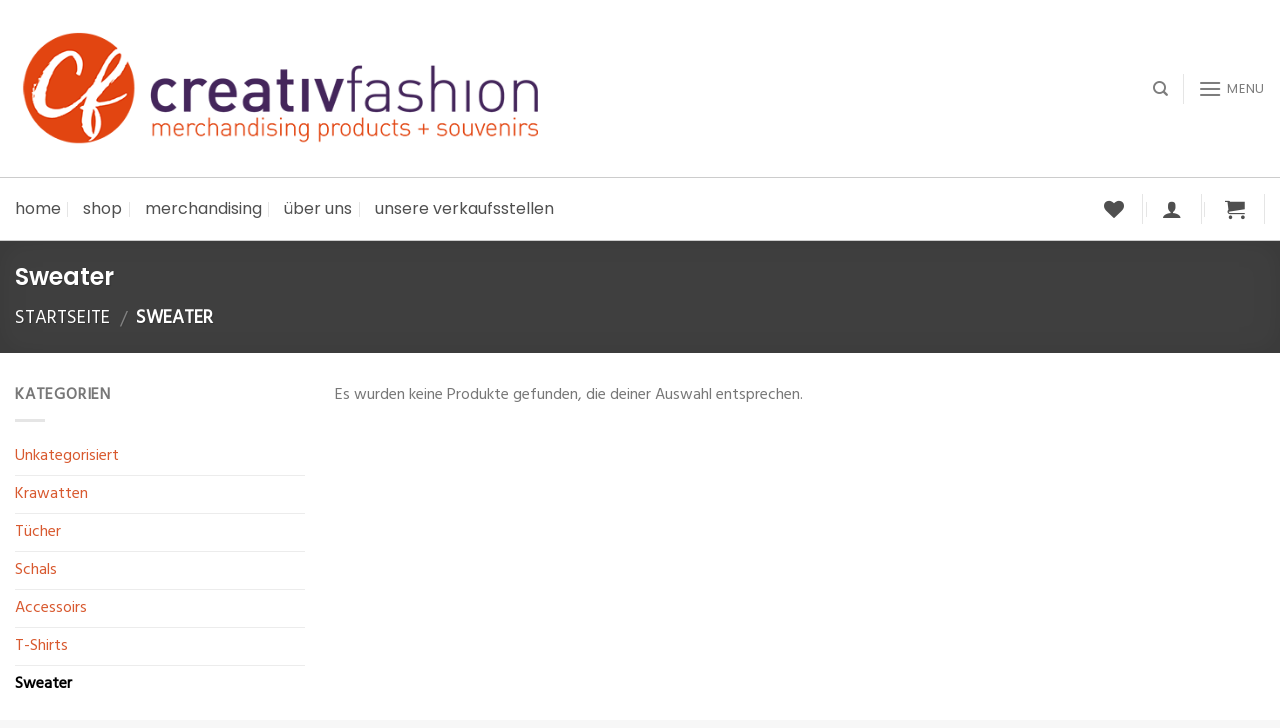

--- FILE ---
content_type: text/html; charset=UTF-8
request_url: https://creativfashion.at/produkt-kategorie/sweater/
body_size: 11999
content:
<!DOCTYPE html>
<!--[if IE 9 ]> <html lang="de" class="ie9 loading-site no-js"> <![endif]-->
<!--[if IE 8 ]> <html lang="de" class="ie8 loading-site no-js"> <![endif]-->
<!--[if (gte IE 9)|!(IE)]><!--><html lang="de" class="loading-site no-js"> <!--<![endif]-->
<head>
	<meta charset="UTF-8" />
	<meta name="viewport" content="width=device-width, initial-scale=1.0, maximum-scale=1.0, user-scalable=no" />

	<link rel="profile" href="http://gmpg.org/xfn/11" />
	<link rel="pingback" href="https://creativfashion.at/xmlrpc.php" />

					<script type="text/javascript">document.documentElement.className = document.documentElement.className + ' yes-js js_active js'</script>
			<script>(function(html){html.className = html.className.replace(/\bno-js\b/,'js')})(document.documentElement);</script>
<title>Sweater &#8211; Creativ Fashion</title>
			<style>
				.wishlist_table .add_to_cart, a.add_to_wishlist.button.alt { border-radius: 16px; -moz-border-radius: 16px; -webkit-border-radius: 16px; }			</style>
		<link rel='dns-prefetch' href='//s.w.org' />
<link rel="alternate" type="application/rss+xml" title="Creativ Fashion &raquo; Feed" href="https://creativfashion.at/feed/" />
<link rel="alternate" type="application/rss+xml" title="Creativ Fashion &raquo; Kommentar-Feed" href="https://creativfashion.at/comments/feed/" />
<link rel="alternate" type="application/rss+xml" title="Creativ Fashion &raquo; Sweater Kategorie Feed" href="https://creativfashion.at/produkt-kategorie/sweater/feed/" />
		<script type="text/javascript">
			window._wpemojiSettings = {"baseUrl":"https:\/\/s.w.org\/images\/core\/emoji\/11\/72x72\/","ext":".png","svgUrl":"https:\/\/s.w.org\/images\/core\/emoji\/11\/svg\/","svgExt":".svg","source":{"concatemoji":"https:\/\/creativfashion.at\/wp-includes\/js\/wp-emoji-release.min.js?ver=4.9.26"}};
			!function(e,a,t){var n,r,o,i=a.createElement("canvas"),p=i.getContext&&i.getContext("2d");function s(e,t){var a=String.fromCharCode;p.clearRect(0,0,i.width,i.height),p.fillText(a.apply(this,e),0,0);e=i.toDataURL();return p.clearRect(0,0,i.width,i.height),p.fillText(a.apply(this,t),0,0),e===i.toDataURL()}function c(e){var t=a.createElement("script");t.src=e,t.defer=t.type="text/javascript",a.getElementsByTagName("head")[0].appendChild(t)}for(o=Array("flag","emoji"),t.supports={everything:!0,everythingExceptFlag:!0},r=0;r<o.length;r++)t.supports[o[r]]=function(e){if(!p||!p.fillText)return!1;switch(p.textBaseline="top",p.font="600 32px Arial",e){case"flag":return s([55356,56826,55356,56819],[55356,56826,8203,55356,56819])?!1:!s([55356,57332,56128,56423,56128,56418,56128,56421,56128,56430,56128,56423,56128,56447],[55356,57332,8203,56128,56423,8203,56128,56418,8203,56128,56421,8203,56128,56430,8203,56128,56423,8203,56128,56447]);case"emoji":return!s([55358,56760,9792,65039],[55358,56760,8203,9792,65039])}return!1}(o[r]),t.supports.everything=t.supports.everything&&t.supports[o[r]],"flag"!==o[r]&&(t.supports.everythingExceptFlag=t.supports.everythingExceptFlag&&t.supports[o[r]]);t.supports.everythingExceptFlag=t.supports.everythingExceptFlag&&!t.supports.flag,t.DOMReady=!1,t.readyCallback=function(){t.DOMReady=!0},t.supports.everything||(n=function(){t.readyCallback()},a.addEventListener?(a.addEventListener("DOMContentLoaded",n,!1),e.addEventListener("load",n,!1)):(e.attachEvent("onload",n),a.attachEvent("onreadystatechange",function(){"complete"===a.readyState&&t.readyCallback()})),(n=t.source||{}).concatemoji?c(n.concatemoji):n.wpemoji&&n.twemoji&&(c(n.twemoji),c(n.wpemoji)))}(window,document,window._wpemojiSettings);
		</script>
		<style type="text/css">
img.wp-smiley,
img.emoji {
	display: inline !important;
	border: none !important;
	box-shadow: none !important;
	height: 1em !important;
	width: 1em !important;
	margin: 0 .07em !important;
	vertical-align: -0.1em !important;
	background: none !important;
	padding: 0 !important;
}
</style>
<link rel='stylesheet' id='wvas-css'  href='https://creativfashion.at/wp-content/plugins/woo-visual-attributes-swatches/public/css/wvas-public.css?ver=1.0.0' type='text/css' media='all' />
<link rel='stylesheet' id='wvas-tooltip-css-css'  href='https://creativfashion.at/wp-content/plugins/woo-visual-attributes-swatches/public/css/tooltip.min.css?ver=1.0.0' type='text/css' media='all' />
<link rel='stylesheet' id='woocommerce-catalog-mode-css'  href='https://creativfashion.at/wp-content/plugins/woocommerce-catalog-mode/public/css/woocommerce-catalog-mode-public.css?ver=1.0.0' type='text/css' media='all' />
<link rel='stylesheet' id='woocommerce-catalog-mode-custom-css'  href='https://creativfashion.at/wp-content/plugins/woocommerce-catalog-mode/public/css/woocommerce-catalog-mode-custom.css?ver=1.0.0' type='text/css' media='all' />
<style id='woocommerce-inline-inline-css' type='text/css'>
.woocommerce form .form-row .required { visibility: visible; }
</style>
<link rel='stylesheet' id='jquery-selectBox-css'  href='https://creativfashion.at/wp-content/plugins/yith-woocommerce-wishlist/assets/css/jquery.selectBox.css?ver=1.2.0' type='text/css' media='all' />
<link rel='stylesheet' id='flatsome-icons-css'  href='https://creativfashion.at/wp-content/themes/flatsome/assets/css/fl-icons.css?ver=3.3' type='text/css' media='all' />
<link rel='stylesheet' id='flatsome-woocommerce-wishlist-css'  href='https://creativfashion.at/wp-content/themes/flatsome/inc/integrations/wc-yith-wishlist/wishlist.css?ver=3.4' type='text/css' media='all' />
<link rel='stylesheet' id='flatsome-main-css'  href='https://creativfashion.at/wp-content/themes/flatsome/assets/css/flatsome.css?ver=3.6.1' type='text/css' media='all' />
<link rel='stylesheet' id='flatsome-shop-css'  href='https://creativfashion.at/wp-content/themes/flatsome/assets/css/flatsome-shop.css?ver=3.6.1' type='text/css' media='all' />
<link rel='stylesheet' id='flatsome-style-css'  href='https://creativfashion.at/wp-content/themes/flatsome-child/style.css?ver=3.6.1' type='text/css' media='all' />
<script type='text/javascript' src='https://creativfashion.at/wp-includes/js/jquery/jquery.js?ver=1.12.4'></script>
<script type='text/javascript' src='https://creativfashion.at/wp-includes/js/jquery/jquery-migrate.min.js?ver=1.4.1'></script>
<script type='text/javascript' src='https://creativfashion.at/wp-content/plugins/woo-visual-attributes-swatches/public/js/wvas-public.js?ver=1.0.0'></script>
<script type='text/javascript' src='https://creativfashion.at/wp-content/plugins/woo-visual-attributes-swatches/public/js/tooltip.min.js?ver=1.0.0'></script>
<link rel='https://api.w.org/' href='https://creativfashion.at/wp-json/' />
<link rel="EditURI" type="application/rsd+xml" title="RSD" href="https://creativfashion.at/xmlrpc.php?rsd" />
<link rel="wlwmanifest" type="application/wlwmanifest+xml" href="https://creativfashion.at/wp-includes/wlwmanifest.xml" /> 
<meta name="generator" content="WordPress 4.9.26" />
<meta name="generator" content="WooCommerce 3.4.3" />
<style>.bg{opacity: 0; transition: opacity 1s; -webkit-transition: opacity 1s;} .bg-loaded{opacity: 1;}</style><!--[if IE]><link rel="stylesheet" type="text/css" href="https://creativfashion.at/wp-content/themes/flatsome/assets/css/ie-fallback.css"><script src="//cdnjs.cloudflare.com/ajax/libs/html5shiv/3.6.1/html5shiv.js"></script><script>var head = document.getElementsByTagName('head')[0],style = document.createElement('style');style.type = 'text/css';style.styleSheet.cssText = ':before,:after{content:none !important';head.appendChild(style);setTimeout(function(){head.removeChild(style);}, 0);</script><script src="https://creativfashion.at/wp-content/themes/flatsome/assets/libs/ie-flexibility.js"></script><![endif]-->    <script type="text/javascript">
    WebFontConfig = {
      google: { families: [ "Poppins:regular,600","Hind:regular,regular","Poppins:regular,regular","Lato", ] }
    };
    (function() {
      var wf = document.createElement('script');
      wf.src = 'https://ajax.googleapis.com/ajax/libs/webfont/1/webfont.js';
      wf.type = 'text/javascript';
      wf.async = 'true';
      var s = document.getElementsByTagName('script')[0];
      s.parentNode.insertBefore(wf, s);
    })(); </script>
  	<noscript><style>.woocommerce-product-gallery{ opacity: 1 !important; }</style></noscript>
	<script type="text/javascript" src="https://creativfashion.at/wp-content/plugins/si-captcha-for-wordpress/captcha/si_captcha.js?ver=1768732767"></script>
<!-- begin SI CAPTCHA Anti-Spam - login/register form style -->
<style type="text/css">
.si_captcha_small { width:175px; height:45px; padding-top:10px; padding-bottom:10px; }
.si_captcha_large { width:250px; height:60px; padding-top:10px; padding-bottom:10px; }
img#si_image_com { border-style:none; margin:0; padding-right:5px; float:left; }
img#si_image_reg { border-style:none; margin:0; padding-right:5px; float:left; }
img#si_image_log { border-style:none; margin:0; padding-right:5px; float:left; }
img#si_image_side_login { border-style:none; margin:0; padding-right:5px; float:left; }
img#si_image_checkout { border-style:none; margin:0; padding-right:5px; float:left; }
img#si_image_jetpack { border-style:none; margin:0; padding-right:5px; float:left; }
img#si_image_bbpress_topic { border-style:none; margin:0; padding-right:5px; float:left; }
.si_captcha_refresh { border-style:none; margin:0; vertical-align:bottom; }
div#si_captcha_input { display:block; padding-top:15px; padding-bottom:5px; }
label#si_captcha_code_label { margin:0; }
input#si_captcha_code_input { width:65px; }
p#si_captcha_code_p { clear: left; padding-top:10px; }
.si-captcha-jetpack-error { color:#DC3232; }
</style>
<!-- end SI CAPTCHA Anti-Spam - login/register form style -->
<style id="custom-css" type="text/css">:root {--primary-color: #545454;}/* Site Width */.full-width .ubermenu-nav, .container, .row{max-width: 1410px}.row.row-collapse{max-width: 1380px}.row.row-small{max-width: 1402.5px}.row.row-large{max-width: 1440px}.header-main{height: 177px}#logo img{max-height: 177px}#logo{width:523px;}#logo img{padding:2px 0;}.header-bottom{min-height: 55px}.header-top{min-height: 30px}.transparent .header-main{height: 265px}.transparent #logo img{max-height: 265px}.has-transparent + .page-title:first-of-type,.has-transparent + #main > .page-title,.has-transparent + #main > div > .page-title,.has-transparent + #main .page-header-wrapper:first-of-type .page-title{padding-top: 315px;}.header.show-on-scroll,.stuck .header-main{height:70px!important}.stuck #logo img{max-height: 70px!important}.search-form{ width: 74%;}.header-bottom {background-color: #FFFFFF}.header-main .nav > li > a{line-height: 16px }.stuck .header-main .nav > li > a{line-height: 50px }.header-bottom-nav > li > a{line-height: 42px }@media (max-width: 549px) {.header-main{height: 70px}#logo img{max-height: 70px}}.main-menu-overlay{background-color: #5B5B5B}.nav-dropdown-has-arrow li.has-dropdown:before{border-bottom-color: rgba(163,163,163,0.41);}.nav .nav-dropdown{border-color: rgba(163,163,163,0.41) }.nav-dropdown{font-size:100%}/* Color */.accordion-title.active, .has-icon-bg .icon .icon-inner,.logo a, .primary.is-underline, .primary.is-link, .badge-outline .badge-inner, .nav-outline > li.active> a,.nav-outline >li.active > a, .cart-icon strong,[data-color='primary'], .is-outline.primary{color: #545454;}/* Color !important */[data-text-color="primary"]{color: #545454!important;}/* Background */.scroll-to-bullets a,.featured-title, .label-new.menu-item > a:after, .nav-pagination > li > .current,.nav-pagination > li > span:hover,.nav-pagination > li > a:hover,.has-hover:hover .badge-outline .badge-inner,button[type="submit"], .button.wc-forward:not(.checkout):not(.checkout-button), .button.submit-button, .button.primary:not(.is-outline),.featured-table .title,.is-outline:hover, .has-icon:hover .icon-label,.nav-dropdown-bold .nav-column li > a:hover, .nav-dropdown.nav-dropdown-bold > li > a:hover, .nav-dropdown-bold.dark .nav-column li > a:hover, .nav-dropdown.nav-dropdown-bold.dark > li > a:hover, .is-outline:hover, .tagcloud a:hover,.grid-tools a, input[type='submit']:not(.is-form), .box-badge:hover .box-text, input.button.alt,.nav-box > li > a:hover,.nav-box > li.active > a,.nav-pills > li.active > a ,.current-dropdown .cart-icon strong, .cart-icon:hover strong, .nav-line-bottom > li > a:before, .nav-line-grow > li > a:before, .nav-line > li > a:before,.banner, .header-top, .slider-nav-circle .flickity-prev-next-button:hover svg, .slider-nav-circle .flickity-prev-next-button:hover .arrow, .primary.is-outline:hover, .button.primary:not(.is-outline), input[type='submit'].primary, input[type='submit'].primary, input[type='reset'].button, input[type='button'].primary, .badge-inner{background-color: #545454;}/* Border */.nav-vertical.nav-tabs > li.active > a,.scroll-to-bullets a.active,.nav-pagination > li > .current,.nav-pagination > li > span:hover,.nav-pagination > li > a:hover,.has-hover:hover .badge-outline .badge-inner,.accordion-title.active,.featured-table,.is-outline:hover, .tagcloud a:hover,blockquote, .has-border, .cart-icon strong:after,.cart-icon strong,.blockUI:before, .processing:before,.loading-spin, .slider-nav-circle .flickity-prev-next-button:hover svg, .slider-nav-circle .flickity-prev-next-button:hover .arrow, .primary.is-outline:hover{border-color: #545454}.nav-tabs > li.active > a{border-top-color: #545454}.widget_shopping_cart_content .blockUI.blockOverlay:before { border-left-color: #545454 }.woocommerce-checkout-review-order .blockUI.blockOverlay:before { border-left-color: #545454 }/* Fill */.slider .flickity-prev-next-button:hover svg,.slider .flickity-prev-next-button:hover .arrow{fill: #545454;}/* Background Color */[data-icon-label]:after, .secondary.is-underline:hover,.secondary.is-outline:hover,.icon-label,.button.secondary:not(.is-outline),.button.alt:not(.is-outline), .badge-inner.on-sale, .button.checkout, .single_add_to_cart_button{ background-color:#D9400B; }/* Color */.secondary.is-underline,.secondary.is-link, .secondary.is-outline,.stars a.active, .star-rating:before, .woocommerce-page .star-rating:before,.star-rating span:before, .color-secondary{color: #D9400B}/* Color !important */[data-text-color="secondary"]{color: #D9400B!important;}/* Border */.secondary.is-outline:hover{border-color:#D9400B}.success.is-underline:hover,.success.is-outline:hover,.success{background-color: #4C8423}.success-color, .success.is-link, .success.is-outline{color: #4C8423;}.success-border{border-color: #4C8423!important;}.alert.is-underline:hover,.alert.is-outline:hover,.alert{background-color: #DD9933}.alert.is-link, .alert.is-outline, .color-alert{color: #DD9933;}body{font-size: 100%;}@media screen and (max-width: 549px){body{font-size: 100%;}}body{font-family:"Hind", sans-serif}body{font-weight: 0}.nav > li > a {font-family:"Poppins", sans-serif;}.nav > li > a {font-weight: 0;}h1,h2,h3,h4,h5,h6,.heading-font, .off-canvas-center .nav-sidebar.nav-vertical > li > a{font-family: "Poppins", sans-serif;}h1,h2,h3,h4,h5,h6,.heading-font,.banner h1,.banner h2{font-weight: 600;}.alt-font{font-family: "Lato", sans-serif;}.header:not(.transparent) .header-bottom-nav.nav > li > a{color: rgba(0,0,0,0.69);}.header:not(.transparent) .header-bottom-nav.nav > li > a:hover,.header:not(.transparent) .header-bottom-nav.nav > li.active > a,.header:not(.transparent) .header-bottom-nav.nav > li.current > a,.header:not(.transparent) .header-bottom-nav.nav > li > a.active,.header:not(.transparent) .header-bottom-nav.nav > li > a.current{color: #E24511;}.header-bottom-nav.nav-line-bottom > li > a:before,.header-bottom-nav.nav-line-grow > li > a:before,.header-bottom-nav.nav-line > li > a:before,.header-bottom-nav.nav-box > li > a:hover,.header-bottom-nav.nav-box > li.active > a,.header-bottom-nav.nav-pills > li > a:hover,.header-bottom-nav.nav-pills > li.active > a{color:#FFF!important;background-color: #E24511;}a{color: #D8592F;}a:hover{color: #D9400B;}.tagcloud a:hover{border-color: #D9400B;background-color: #D9400B;}.star-rating span:before,.star-rating:before, .woocommerce-page .star-rating:before{color: #F47D16}@media screen and (min-width: 550px){.products .box-vertical .box-image{min-width: 300px!important;width: 300px!important;}}.absolute-footer, html{background-color: #F7F7F7}/* Custom CSS */.header-bottom {border-top: 1px solid #cccccc;border-bottom: 1px solid #cccccc;}.registration{padding:0.5rem;}.badge-frame .badge-inner, .badge-outline .badge-inner {color: #606060;border: 1px solid currentColor;}.badge-inner {font-weight: 300;}.nav-uppercase > li > a {text-transform: lowercase;color: #000;}.label-new.menu-item > a:after{content:"Neu";}.label-hot.menu-item > a:after{content:"Hot";}.label-sale.menu-item > a:after{content:"Ausverkauf";}.label-popular.menu-item > a:after{content:"Beliebt";}</style><style type="text/css">.product .price, .price {
						display:none !important;
					}.product .single_add_to_cart_button, .product .add_to_cart_button {
				display:none !important;
			}</style></head>

<body class="archive tax-product_cat term-sweater term-22 woocommerce woocommerce-page woocommerce-demo-store woocommerce-no-js full-width lightbox nav-dropdown-has-arrow">

<a class="skip-link screen-reader-text" href="#main">Skip to content</a>

<div id="wrapper">


<header id="header" class="header has-sticky sticky-fade">
   <div class="header-wrapper">
	<div id="masthead" class="header-main ">
      <div class="header-inner flex-row container logo-left medium-logo-center" role="navigation">

          <!-- Logo -->
          <div id="logo" class="flex-col logo">
            <!-- Header logo -->
<a href="https://creativfashion.at/" title="Creativ Fashion - Creativ Fashion B2B Shop" rel="home">
    <img width="523" height="177" src="http://creativfashion.at/wp-content/uploads/2017/11/creativfashion_logo_RZ_kreis-seitlich-Kopie.png" class="header_logo header-logo" alt="Creativ Fashion"/><img  width="523" height="177" src="http://creativfashion.at/wp-content/uploads/2017/11/creativfashion_logo_RZ_kreis-seitlich-Kopie.png" class="header-logo-dark" alt="Creativ Fashion"/></a>
          </div>

          <!-- Mobile Left Elements -->
          <div class="flex-col show-for-medium flex-left">
            <ul class="mobile-nav nav nav-left ">
              <li class="nav-icon has-icon">
  		<a href="#" data-open="#main-menu" data-pos="right" data-bg="main-menu-overlay" data-color="" class="is-small" aria-controls="main-menu" aria-expanded="false">
		
		  <i class="icon-menu" ></i>
		  <span class="menu-title uppercase hide-for-small">Menu</span>		</a>
	</li>            </ul>
          </div>

          <!-- Left Elements -->
          <div class="flex-col hide-for-medium flex-left
            flex-grow">
            <ul class="header-nav header-nav-main nav nav-left " >
                          </ul>
          </div>

          <!-- Right Elements -->
          <div class="flex-col hide-for-medium flex-right">
            <ul class="header-nav header-nav-main nav nav-right ">
              <li class="header-search header-search-dropdown has-icon has-dropdown menu-item-has-children">
		<a href="#" class="is-small"><i class="icon-search" ></i></a>
		<ul class="nav-dropdown nav-dropdown-simple">
	 	<li class="header-search-form search-form html relative has-icon">
	<div class="header-search-form-wrapper">
		<div class="searchform-wrapper ux-search-box relative form-flat is-normal"><form role="search" method="get" class="searchform" action="https://creativfashion.at/">
		<div class="flex-row relative">
									<div class="flex-col flex-grow">
			  <input type="search" class="search-field mb-0" name="s" value="" placeholder="Suche" />
		    <input type="hidden" name="post_type" value="product" />
        			</div><!-- .flex-col -->
			<div class="flex-col">
				<button type="submit" class="ux-search-submit submit-button secondary button icon mb-0">
					<i class="icon-search" ></i>				</button>
			</div><!-- .flex-col -->
		</div><!-- .flex-row -->
	 <div class="live-search-results text-left z-top"></div>
</form>
</div>	</div>
</li>	</ul><!-- .nav-dropdown -->
</li>
<li class="header-divider"></li><li class="nav-icon has-icon">
  		<a href="#" data-open="#main-menu" data-pos="right" data-bg="main-menu-overlay" data-color="" class="is-small" aria-controls="main-menu" aria-expanded="false">
		
		  <i class="icon-menu" ></i>
		  <span class="menu-title uppercase hide-for-small">Menu</span>		</a>
	</li>            </ul>
          </div>

          <!-- Mobile Right Elements -->
          <div class="flex-col show-for-medium flex-right">
            <ul class="mobile-nav nav nav-right ">
              <li class="cart-item has-icon">

      <a href="https://creativfashion.at/cart/" class="header-cart-link off-canvas-toggle nav-top-link is-small" data-open="#cart-popup" data-class="off-canvas-cart" title="Warenkorb" data-pos="right">
  
    <i class="icon-shopping-cart"
    data-icon-label="0">
  </i>
  </a>


  <!-- Cart Sidebar Popup -->
  <div id="cart-popup" class="mfp-hide widget_shopping_cart">
  <div class="cart-popup-inner inner-padding">
      <div class="cart-popup-title text-center">
          <h4 class="uppercase">Warenkorb</h4>
          <div class="is-divider"></div>
      </div>
      <div class="widget_shopping_cart_content">
          

	<p class="woocommerce-mini-cart__empty-message">Es befinden sich keine Produkte im Warenkorb.</p>


      </div>
             <div class="cart-sidebar-content relative"></div><div class="payment-icons inline-block"><div class="payment-icon"><svg version="1.1" xmlns="http://www.w3.org/2000/svg" xmlns:xlink="http://www.w3.org/1999/xlink"  viewBox="0 0 64 32">
<path d="M8.498 23.915h-1.588l1.322-5.127h-1.832l0.286-1.099h5.259l-0.287 1.099h-1.837l-1.323 5.127zM13.935 21.526l-0.62 2.389h-1.588l1.608-6.226h1.869c0.822 0 1.44 0.145 1.853 0.435 0.412 0.289 0.62 0.714 0.62 1.273 0 0.449-0.145 0.834-0.432 1.156-0.289 0.322-0.703 0.561-1.245 0.717l1.359 2.645h-1.729l-1.077-2.389h-0.619zM14.21 20.452h0.406c0.454 0 0.809-0.081 1.062-0.243s0.38-0.409 0.38-0.741c0-0.233-0.083-0.407-0.248-0.523s-0.424-0.175-0.778-0.175h-0.385l-0.438 1.682zM22.593 22.433h-2.462l-0.895 1.482h-1.666l3.987-6.252h1.942l0.765 6.252h-1.546l-0.125-1.482zM22.515 21.326l-0.134-1.491c-0.035-0.372-0.052-0.731-0.052-1.077v-0.154c-0.153 0.34-0.342 0.701-0.567 1.081l-0.979 1.64h1.732zM31.663 23.915h-1.78l-1.853-4.71h-0.032l-0.021 0.136c-0.111 0.613-0.226 1.161-0.343 1.643l-0.755 2.93h-1.432l1.608-6.226h1.859l1.77 4.586h0.021c0.042-0.215 0.109-0.524 0.204-0.924s0.406-1.621 0.937-3.662h1.427l-1.609 6.225zM38.412 22.075c0 0.593-0.257 1.062-0.771 1.407s-1.21 0.517-2.088 0.517c-0.768 0-1.386-0.128-1.853-0.383v-1.167c0.669 0.307 1.291 0.46 1.863 0.46 0.389 0 0.693-0.060 0.911-0.181s0.328-0.285 0.328-0.495c0-0.122-0.024-0.229-0.071-0.322s-0.114-0.178-0.2-0.257c-0.088-0.079-0.303-0.224-0.646-0.435-0.479-0.28-0.817-0.559-1.011-0.835-0.195-0.275-0.292-0.572-0.292-0.89 0-0.366 0.108-0.693 0.323-0.982 0.214-0.288 0.522-0.512 0.918-0.673 0.398-0.16 0.854-0.24 1.372-0.24 0.753 0 1.442 0.14 2.067 0.421l-0.567 0.993c-0.541-0.21-1.041-0.316-1.499-0.316-0.289 0-0.525 0.064-0.708 0.192-0.185 0.128-0.276 0.297-0.276 0.506 0 0.173 0.057 0.325 0.172 0.454 0.114 0.129 0.371 0.3 0.771 0.513 0.419 0.227 0.733 0.477 0.942 0.752 0.21 0.273 0.314 0.593 0.314 0.959zM41.266 23.915h-1.588l1.608-6.226h4.238l-0.281 1.082h-2.645l-0.412 1.606h2.463l-0.292 1.077h-2.463l-0.63 2.461zM49.857 23.915h-4.253l1.608-6.226h4.259l-0.281 1.082h-2.666l-0.349 1.367h2.484l-0.286 1.081h-2.484l-0.417 1.606h2.666l-0.28 1.091zM53.857 21.526l-0.62 2.389h-1.588l1.608-6.226h1.869c0.822 0 1.44 0.145 1.853 0.435s0.62 0.714 0.62 1.273c0 0.449-0.145 0.834-0.432 1.156-0.289 0.322-0.703 0.561-1.245 0.717l1.359 2.645h-1.729l-1.077-2.389h-0.619zM54.133 20.452h0.406c0.454 0 0.809-0.081 1.062-0.243s0.38-0.409 0.38-0.741c0-0.233-0.083-0.407-0.248-0.523s-0.424-0.175-0.778-0.175h-0.385l-0.438 1.682zM30.072 8.026c0.796 0 1.397 0.118 1.804 0.355s0.61 0.591 0.61 1.061c0 0.436-0.144 0.796-0.433 1.080-0.289 0.283-0.699 0.472-1.231 0.564v0.026c0.348 0.076 0.625 0.216 0.831 0.421 0.207 0.205 0.31 0.467 0.31 0.787 0 0.666-0.266 1.179-0.797 1.539s-1.267 0.541-2.206 0.541h-2.72l1.611-6.374h2.221zM28.111 13.284h0.938c0.406 0 0.726-0.084 0.957-0.253s0.347-0.403 0.347-0.701c0-0.471-0.317-0.707-0.954-0.707h-0.86l-0.428 1.661zM28.805 10.55h0.776c0.421 0 0.736-0.071 0.946-0.212s0.316-0.344 0.316-0.608c0-0.398-0.296-0.598-0.886-0.598h-0.792l-0.36 1.418zM37.242 12.883h-2.466l-0.897 1.517h-1.669l3.993-6.4h1.945l0.766 6.4h-1.548l-0.125-1.517zM37.163 11.749l-0.135-1.526c-0.035-0.381-0.053-0.748-0.053-1.103v-0.157c-0.153 0.349-0.342 0.718-0.568 1.107l-0.98 1.679h1.736zM46.325 14.4h-1.782l-1.856-4.822h-0.032l-0.021 0.14c-0.111 0.628-0.226 1.188-0.344 1.683l-0.756 3h-1.434l1.611-6.374h1.861l1.773 4.695h0.021c0.042-0.22 0.11-0.536 0.203-0.946s0.406-1.66 0.938-3.749h1.428l-1.611 6.374zM54.1 14.4h-1.763l-1.099-2.581-0.652 0.305-0.568 2.276h-1.59l1.611-6.374h1.596l-0.792 3.061 0.824-0.894 2.132-2.166h1.882l-3.097 3.052 1.517 3.322zM23.040 8.64c0-0.353-0.287-0.64-0.64-0.64h-14.080c-0.353 0-0.64 0.287-0.64 0.64v0c0 0.353 0.287 0.64 0.64 0.64h14.080c0.353 0 0.64-0.287 0.64-0.64v0zM19.2 11.2c0-0.353-0.287-0.64-0.64-0.64h-10.24c-0.353 0-0.64 0.287-0.64 0.64v0c0 0.353 0.287 0.64 0.64 0.64h10.24c0.353 0 0.64-0.287 0.64-0.64v0zM15.36 13.76c0-0.353-0.287-0.64-0.64-0.64h-6.4c-0.353 0-0.64 0.287-0.64 0.64v0c0 0.353 0.287 0.64 0.64 0.64h6.4c0.353 0 0.64-0.287 0.64-0.64v0z"></path>
</svg>
</div><div class="payment-icon"><svg version="1.1" xmlns="http://www.w3.org/2000/svg" xmlns:xlink="http://www.w3.org/1999/xlink"  viewBox="0 0 64 32">
<path d="M55.935 11.691l-5.547-5.547c-0.063-0.063-0.221-0.189-0.474-0.38v6.4h6.4c-0.189-0.252-0.316-0.41-0.379-0.474zM12.213 18.693h-0.305l-0.346 2.016h0.321c0.36 0 0.639-0.097 0.84-0.291s0.3-0.49 0.3-0.888c0-0.279-0.065-0.488-0.195-0.628s-0.336-0.209-0.616-0.209zM49.92 14.080c-0.714-0.075-0.879-0.208-1.28-0.64-0.394-0.362-0.659-0.759-0.64-1.28v-7.68h-38.444c-0.858 0-1.598 0.392-2.221 1.016-0.625 0.545-0.936 1.285-0.936 2.221v16.783c0 0.935 0.311 1.677 0.935 2.221 0.623 0.625 1.363 0.799 2.221 0.799h44.888c0.857 0 1.597-0.174 2.221-0.799 0.623-0.544 0.935-1.286 0.935-2.221v-10.42h-7.679zM14.052 24.858h-1.366l-0.852-2.863h-0.49l-0.49 2.863h-1.255l1.272-7.46h1.477c0.65 0 1.139 0.173 1.465 0.52s0.49 0.856 0.49 1.526c0 0.538-0.114 0.999-0.342 1.386s-0.556 0.673-0.984 0.86l1.075 3.169zM19.147 18.693h-2.107l-0.276 1.638h1.963l-0.227 1.296h-1.963l-0.329 1.924h2.107l-0.222 1.306h-3.362l1.272-7.46h3.366l-0.223 1.297zM21.149 23.22c0.188 0.276 0.488 0.413 0.899 0.413 0.401 0 0.864-0.131 1.391-0.393v1.327c-0.546 0.262-1.094 0.393-1.646 0.393-0.697 0-1.238-0.254-1.626-0.763s-0.581-1.229-0.581-2.161c0-0.892 0.143-1.712 0.428-2.462s0.667-1.32 1.144-1.709 1.027-0.584 1.647-0.584c0.343 0 0.648 0.038 0.913 0.115s0.552 0.217 0.856 0.421l-0.486 1.276c-0.291-0.201-0.531-0.333-0.72-0.398s-0.377-0.097-0.564-0.097c-0.362 0-0.688 0.138-0.977 0.413s-0.522 0.681-0.698 1.217c-0.175 0.536-0.263 1.112-0.263 1.727 0 0.568 0.094 0.989 0.282 1.265zM28.908 24.858h-1.259l0.552-3.22h-1.938l-0.552 3.22h-1.255l1.272-7.46h1.259l-0.498 2.924h1.938l0.498-2.924h1.255l-1.272 7.46zM35.269 24.858h-1.407l-1.465-5.644h-0.025l-0.017 0.163c-0.088 0.735-0.179 1.391-0.271 1.97l-0.596 3.511h-1.132l1.272-7.46h1.469l1.399 5.496h0.017c0.033-0.259 0.086-0.628 0.161-1.107s0.321-1.942 0.74-4.389h1.128l-1.272 7.46zM41.574 22.225c-0.156 0.905-0.456 1.587-0.897 2.046s-1.016 0.689-1.724 0.689c-0.582 0-1.039-0.193-1.372-0.579s-0.5-0.909-0.5-1.569c0-0.245 0.020-0.48 0.061-0.704l0.806-4.71h1.255l-0.798 4.69c-0.047 0.252-0.070 0.465-0.070 0.638 0 0.605 0.259 0.908 0.778 0.908 0.337 0 0.605-0.13 0.803-0.39s0.34-0.649 0.428-1.166l0.798-4.68h1.259l-0.827 4.827zM47.454 24.858h-1.407l-1.465-5.644h-0.025l-0.017 0.163c-0.088 0.735-0.179 1.391-0.271 1.97l-0.596 3.511h-1.132l1.272-7.46h1.469l1.399 5.496h0.017c0.033-0.259 0.086-0.628 0.161-1.107s0.321-1.942 0.74-4.389h1.128l-1.272 7.46zM50.769 23.222c0.199 0.274 0.504 0.411 0.916 0.411 0.209 0 0.442-0.041 0.7-0.122l0.271-1.526h-1.099l0.23-1.316h2.317l-0.667 3.889c-0.367 0.157-0.709 0.263-1.023 0.319s-0.646 0.084-0.997 0.084c-0.71 0-1.26-0.25-1.646-0.75s-0.581-1.218-0.581-2.154c0-0.912 0.147-1.736 0.44-2.472s0.707-1.305 1.238-1.704c0.532-0.4 1.147-0.6 1.844-0.6 0.598 0 1.16 0.168 1.687 0.505l-0.473 1.281c-0.203-0.136-0.406-0.245-0.609-0.326s-0.424-0.122-0.662-0.122c-0.42 0-0.795 0.141-1.125 0.424s-0.59 0.685-0.778 1.207c-0.188 0.522-0.282 1.084-0.282 1.686-0.001 0.585 0.099 1.014 0.298 1.288z"></path>
</svg>
</div></div>  </div>
  </div>

</li>
            </ul>
          </div>

      </div><!-- .header-inner -->
     
      </div><!-- .header-main --><div id="wide-nav" class="header-bottom wide-nav hide-for-medium">
    <div class="flex-row container">

                        <div class="flex-col hide-for-medium flex-left">
                <ul class="nav header-nav header-bottom-nav nav-left  nav-divided nav-size-large">
                    <li id="menu-item-279" class="menu-item menu-item-type-custom menu-item-object-custom  menu-item-279"><a href="http://creativfashion.at/simple-slider/" class="nav-top-link">home</a></li>
<li id="menu-item-324" class="menu-item menu-item-type-post_type menu-item-object-page  menu-item-324"><a href="https://creativfashion.at/uebersicht/" class="nav-top-link">shop</a></li>
<li id="menu-item-442" class="menu-item menu-item-type-post_type menu-item-object-page  menu-item-442"><a href="https://creativfashion.at/merchandising/" class="nav-top-link">merchandising</a></li>
<li id="menu-item-385" class="menu-item menu-item-type-post_type menu-item-object-page  menu-item-385"><a href="https://creativfashion.at/ueberuns/" class="nav-top-link">über uns</a></li>
<li id="menu-item-887" class="menu-item menu-item-type-post_type menu-item-object-page  menu-item-887"><a href="https://creativfashion.at/verkaufsstellen/" class="nav-top-link">unsere verkaufsstellen</a></li>
                </ul>
            </div><!-- flex-col -->
            
            
                        <div class="flex-col hide-for-medium flex-right flex-grow">
              <ul class="nav header-nav header-bottom-nav nav-right  nav-divided nav-size-large">
                   <li class="header-wishlist-icon">
    <a href="https://creativfashion.at/wishlist/" class="wishlist-link is-small">
  	          <i class="wishlist-icon icon-heart"
        >
      </i>
      </a>
  </li><li class="header-divider"></li><li class="account-item has-icon
    "
>

<a href="https://creativfashion.at/konto/"
    class="nav-top-link nav-top-not-logged-in is-small"
      >
  <i class="icon-user" ></i>
</a><!-- .account-login-link -->



</li>
<li class="header-divider"></li><li class="cart-item has-icon has-dropdown">

<a href="https://creativfashion.at/cart/" title="Warenkorb" class="header-cart-link is-small">


<span class="header-cart-title">
          <span class="cart-price"><span class="woocommerce-Price-amount amount">0,00&nbsp;<span class="woocommerce-Price-currencySymbol">&euro;</span></span></span>
  </span>

    <i class="icon-shopping-cart"
    data-icon-label="0">
  </i>
  </a>

 <ul class="nav-dropdown nav-dropdown-simple">
    <li class="html widget_shopping_cart">
      <div class="widget_shopping_cart_content">
        

	<p class="woocommerce-mini-cart__empty-message">Es befinden sich keine Produkte im Warenkorb.</p>


      </div>
    </li>
     </ul><!-- .nav-dropdown -->

</li>
<li class="header-divider"></li>              </ul>
            </div><!-- flex-col -->
            
            
    </div><!-- .flex-row -->
</div><!-- .header-bottom -->

<div class="header-bg-container fill"><div class="header-bg-image fill"></div><div class="header-bg-color fill"></div></div><!-- .header-bg-container -->   </div><!-- header-wrapper-->
</header>

<div class="shop-page-title category-page-title page-title featured-title dark ">
	
	<div class="page-title-bg fill">
		<div class="title-bg fill bg-fill" data-parallax-fade="true" data-parallax="-2" data-parallax-background data-parallax-container=".page-title"></div>
		<div class="title-overlay fill"></div>
	</div>
	
	<div class="page-title-inner flex-row  medium-flex-wrap container">
	  <div class="flex-col flex-grow medium-text-center">
	  	 	 		<h1 class="shop-page-title is-xlarge">Sweater</h1>
		<div class="is-large">
  <nav class="woocommerce-breadcrumb breadcrumbs"><a href="https://creativfashion.at">Startseite</a> <span class="divider">&#47;</span> Sweater</nav></div>
<div class="category-filtering category-filter-row show-for-medium">
	<a href="#" data-open="#shop-sidebar" data-visible-after="true" data-pos="left" class="filter-button uppercase plain">
		<i class="icon-menu"></i>
		<strong>Filter</strong>
	</a>
	<div class="inline-block">
			</div>
</div>
	  </div><!-- .flex-left -->
	  
	   <div class="flex-col medium-text-center  form-flat">
	  	 		   </div><!-- .flex-right -->
	   
	</div><!-- flex-row -->
</div><!-- .page-title -->

<main id="main" class="">
<div class="row category-page-row">

		<div class="col large-3 hide-for-medium ">
			<div id="shop-sidebar" class="sidebar-inner col-inner">
				<aside id="woocommerce_product_categories-13" class="widget woocommerce widget_product_categories"><span class="widget-title shop-sidebar">Kategorien</span><div class="is-divider small"></div><ul class="product-categories"><li class="cat-item cat-item-140"><a href="https://creativfashion.at/produkt-kategorie/unkategorisiert/">Unkategorisiert</a></li>
<li class="cat-item cat-item-35"><a href="https://creativfashion.at/produkt-kategorie/krawatten/">Krawatten</a></li>
<li class="cat-item cat-item-25"><a href="https://creativfashion.at/produkt-kategorie/tuecher/">Tücher</a></li>
<li class="cat-item cat-item-50"><a href="https://creativfashion.at/produkt-kategorie/schal/">Schals</a></li>
<li class="cat-item cat-item-125"><a href="https://creativfashion.at/produkt-kategorie/accessoirs/">Accessoirs</a></li>
<li class="cat-item cat-item-13"><a href="https://creativfashion.at/produkt-kategorie/t-shirts/">T-Shirts</a></li>
<li class="cat-item cat-item-22 current-cat"><a href="https://creativfashion.at/produkt-kategorie/sweater/">Sweater</a></li>
</ul></aside>			</div><!-- .sidebar-inner -->
		</div><!-- #shop-sidebar -->

		<div class="col large-9">
		<div class="shop-container">
		
		<p class="woocommerce-info">Es wurden keine Produkte gefunden, die deiner Auswahl entsprechen.</p>

		</div><!-- shop container -->
		</div>
</div>

</main><!-- #main -->

<footer id="footer" class="footer-wrapper">

	
<!-- FOOTER 1 -->


<!-- FOOTER 2 -->



<div class="absolute-footer light medium-text-center text-center">
  <div class="container clearfix">

          <div class="footer-secondary pull-right">
                <div class="payment-icons inline-block"><div class="payment-icon"><svg version="1.1" xmlns="http://www.w3.org/2000/svg" xmlns:xlink="http://www.w3.org/1999/xlink"  viewBox="0 0 64 32">
<path d="M8.498 23.915h-1.588l1.322-5.127h-1.832l0.286-1.099h5.259l-0.287 1.099h-1.837l-1.323 5.127zM13.935 21.526l-0.62 2.389h-1.588l1.608-6.226h1.869c0.822 0 1.44 0.145 1.853 0.435 0.412 0.289 0.62 0.714 0.62 1.273 0 0.449-0.145 0.834-0.432 1.156-0.289 0.322-0.703 0.561-1.245 0.717l1.359 2.645h-1.729l-1.077-2.389h-0.619zM14.21 20.452h0.406c0.454 0 0.809-0.081 1.062-0.243s0.38-0.409 0.38-0.741c0-0.233-0.083-0.407-0.248-0.523s-0.424-0.175-0.778-0.175h-0.385l-0.438 1.682zM22.593 22.433h-2.462l-0.895 1.482h-1.666l3.987-6.252h1.942l0.765 6.252h-1.546l-0.125-1.482zM22.515 21.326l-0.134-1.491c-0.035-0.372-0.052-0.731-0.052-1.077v-0.154c-0.153 0.34-0.342 0.701-0.567 1.081l-0.979 1.64h1.732zM31.663 23.915h-1.78l-1.853-4.71h-0.032l-0.021 0.136c-0.111 0.613-0.226 1.161-0.343 1.643l-0.755 2.93h-1.432l1.608-6.226h1.859l1.77 4.586h0.021c0.042-0.215 0.109-0.524 0.204-0.924s0.406-1.621 0.937-3.662h1.427l-1.609 6.225zM38.412 22.075c0 0.593-0.257 1.062-0.771 1.407s-1.21 0.517-2.088 0.517c-0.768 0-1.386-0.128-1.853-0.383v-1.167c0.669 0.307 1.291 0.46 1.863 0.46 0.389 0 0.693-0.060 0.911-0.181s0.328-0.285 0.328-0.495c0-0.122-0.024-0.229-0.071-0.322s-0.114-0.178-0.2-0.257c-0.088-0.079-0.303-0.224-0.646-0.435-0.479-0.28-0.817-0.559-1.011-0.835-0.195-0.275-0.292-0.572-0.292-0.89 0-0.366 0.108-0.693 0.323-0.982 0.214-0.288 0.522-0.512 0.918-0.673 0.398-0.16 0.854-0.24 1.372-0.24 0.753 0 1.442 0.14 2.067 0.421l-0.567 0.993c-0.541-0.21-1.041-0.316-1.499-0.316-0.289 0-0.525 0.064-0.708 0.192-0.185 0.128-0.276 0.297-0.276 0.506 0 0.173 0.057 0.325 0.172 0.454 0.114 0.129 0.371 0.3 0.771 0.513 0.419 0.227 0.733 0.477 0.942 0.752 0.21 0.273 0.314 0.593 0.314 0.959zM41.266 23.915h-1.588l1.608-6.226h4.238l-0.281 1.082h-2.645l-0.412 1.606h2.463l-0.292 1.077h-2.463l-0.63 2.461zM49.857 23.915h-4.253l1.608-6.226h4.259l-0.281 1.082h-2.666l-0.349 1.367h2.484l-0.286 1.081h-2.484l-0.417 1.606h2.666l-0.28 1.091zM53.857 21.526l-0.62 2.389h-1.588l1.608-6.226h1.869c0.822 0 1.44 0.145 1.853 0.435s0.62 0.714 0.62 1.273c0 0.449-0.145 0.834-0.432 1.156-0.289 0.322-0.703 0.561-1.245 0.717l1.359 2.645h-1.729l-1.077-2.389h-0.619zM54.133 20.452h0.406c0.454 0 0.809-0.081 1.062-0.243s0.38-0.409 0.38-0.741c0-0.233-0.083-0.407-0.248-0.523s-0.424-0.175-0.778-0.175h-0.385l-0.438 1.682zM30.072 8.026c0.796 0 1.397 0.118 1.804 0.355s0.61 0.591 0.61 1.061c0 0.436-0.144 0.796-0.433 1.080-0.289 0.283-0.699 0.472-1.231 0.564v0.026c0.348 0.076 0.625 0.216 0.831 0.421 0.207 0.205 0.31 0.467 0.31 0.787 0 0.666-0.266 1.179-0.797 1.539s-1.267 0.541-2.206 0.541h-2.72l1.611-6.374h2.221zM28.111 13.284h0.938c0.406 0 0.726-0.084 0.957-0.253s0.347-0.403 0.347-0.701c0-0.471-0.317-0.707-0.954-0.707h-0.86l-0.428 1.661zM28.805 10.55h0.776c0.421 0 0.736-0.071 0.946-0.212s0.316-0.344 0.316-0.608c0-0.398-0.296-0.598-0.886-0.598h-0.792l-0.36 1.418zM37.242 12.883h-2.466l-0.897 1.517h-1.669l3.993-6.4h1.945l0.766 6.4h-1.548l-0.125-1.517zM37.163 11.749l-0.135-1.526c-0.035-0.381-0.053-0.748-0.053-1.103v-0.157c-0.153 0.349-0.342 0.718-0.568 1.107l-0.98 1.679h1.736zM46.325 14.4h-1.782l-1.856-4.822h-0.032l-0.021 0.14c-0.111 0.628-0.226 1.188-0.344 1.683l-0.756 3h-1.434l1.611-6.374h1.861l1.773 4.695h0.021c0.042-0.22 0.11-0.536 0.203-0.946s0.406-1.66 0.938-3.749h1.428l-1.611 6.374zM54.1 14.4h-1.763l-1.099-2.581-0.652 0.305-0.568 2.276h-1.59l1.611-6.374h1.596l-0.792 3.061 0.824-0.894 2.132-2.166h1.882l-3.097 3.052 1.517 3.322zM23.040 8.64c0-0.353-0.287-0.64-0.64-0.64h-14.080c-0.353 0-0.64 0.287-0.64 0.64v0c0 0.353 0.287 0.64 0.64 0.64h14.080c0.353 0 0.64-0.287 0.64-0.64v0zM19.2 11.2c0-0.353-0.287-0.64-0.64-0.64h-10.24c-0.353 0-0.64 0.287-0.64 0.64v0c0 0.353 0.287 0.64 0.64 0.64h10.24c0.353 0 0.64-0.287 0.64-0.64v0zM15.36 13.76c0-0.353-0.287-0.64-0.64-0.64h-6.4c-0.353 0-0.64 0.287-0.64 0.64v0c0 0.353 0.287 0.64 0.64 0.64h6.4c0.353 0 0.64-0.287 0.64-0.64v0z"></path>
</svg>
</div><div class="payment-icon"><svg version="1.1" xmlns="http://www.w3.org/2000/svg" xmlns:xlink="http://www.w3.org/1999/xlink"  viewBox="0 0 64 32">
<path d="M55.935 11.691l-5.547-5.547c-0.063-0.063-0.221-0.189-0.474-0.38v6.4h6.4c-0.189-0.252-0.316-0.41-0.379-0.474zM12.213 18.693h-0.305l-0.346 2.016h0.321c0.36 0 0.639-0.097 0.84-0.291s0.3-0.49 0.3-0.888c0-0.279-0.065-0.488-0.195-0.628s-0.336-0.209-0.616-0.209zM49.92 14.080c-0.714-0.075-0.879-0.208-1.28-0.64-0.394-0.362-0.659-0.759-0.64-1.28v-7.68h-38.444c-0.858 0-1.598 0.392-2.221 1.016-0.625 0.545-0.936 1.285-0.936 2.221v16.783c0 0.935 0.311 1.677 0.935 2.221 0.623 0.625 1.363 0.799 2.221 0.799h44.888c0.857 0 1.597-0.174 2.221-0.799 0.623-0.544 0.935-1.286 0.935-2.221v-10.42h-7.679zM14.052 24.858h-1.366l-0.852-2.863h-0.49l-0.49 2.863h-1.255l1.272-7.46h1.477c0.65 0 1.139 0.173 1.465 0.52s0.49 0.856 0.49 1.526c0 0.538-0.114 0.999-0.342 1.386s-0.556 0.673-0.984 0.86l1.075 3.169zM19.147 18.693h-2.107l-0.276 1.638h1.963l-0.227 1.296h-1.963l-0.329 1.924h2.107l-0.222 1.306h-3.362l1.272-7.46h3.366l-0.223 1.297zM21.149 23.22c0.188 0.276 0.488 0.413 0.899 0.413 0.401 0 0.864-0.131 1.391-0.393v1.327c-0.546 0.262-1.094 0.393-1.646 0.393-0.697 0-1.238-0.254-1.626-0.763s-0.581-1.229-0.581-2.161c0-0.892 0.143-1.712 0.428-2.462s0.667-1.32 1.144-1.709 1.027-0.584 1.647-0.584c0.343 0 0.648 0.038 0.913 0.115s0.552 0.217 0.856 0.421l-0.486 1.276c-0.291-0.201-0.531-0.333-0.72-0.398s-0.377-0.097-0.564-0.097c-0.362 0-0.688 0.138-0.977 0.413s-0.522 0.681-0.698 1.217c-0.175 0.536-0.263 1.112-0.263 1.727 0 0.568 0.094 0.989 0.282 1.265zM28.908 24.858h-1.259l0.552-3.22h-1.938l-0.552 3.22h-1.255l1.272-7.46h1.259l-0.498 2.924h1.938l0.498-2.924h1.255l-1.272 7.46zM35.269 24.858h-1.407l-1.465-5.644h-0.025l-0.017 0.163c-0.088 0.735-0.179 1.391-0.271 1.97l-0.596 3.511h-1.132l1.272-7.46h1.469l1.399 5.496h0.017c0.033-0.259 0.086-0.628 0.161-1.107s0.321-1.942 0.74-4.389h1.128l-1.272 7.46zM41.574 22.225c-0.156 0.905-0.456 1.587-0.897 2.046s-1.016 0.689-1.724 0.689c-0.582 0-1.039-0.193-1.372-0.579s-0.5-0.909-0.5-1.569c0-0.245 0.020-0.48 0.061-0.704l0.806-4.71h1.255l-0.798 4.69c-0.047 0.252-0.070 0.465-0.070 0.638 0 0.605 0.259 0.908 0.778 0.908 0.337 0 0.605-0.13 0.803-0.39s0.34-0.649 0.428-1.166l0.798-4.68h1.259l-0.827 4.827zM47.454 24.858h-1.407l-1.465-5.644h-0.025l-0.017 0.163c-0.088 0.735-0.179 1.391-0.271 1.97l-0.596 3.511h-1.132l1.272-7.46h1.469l1.399 5.496h0.017c0.033-0.259 0.086-0.628 0.161-1.107s0.321-1.942 0.74-4.389h1.128l-1.272 7.46zM50.769 23.222c0.199 0.274 0.504 0.411 0.916 0.411 0.209 0 0.442-0.041 0.7-0.122l0.271-1.526h-1.099l0.23-1.316h2.317l-0.667 3.889c-0.367 0.157-0.709 0.263-1.023 0.319s-0.646 0.084-0.997 0.084c-0.71 0-1.26-0.25-1.646-0.75s-0.581-1.218-0.581-2.154c0-0.912 0.147-1.736 0.44-2.472s0.707-1.305 1.238-1.704c0.532-0.4 1.147-0.6 1.844-0.6 0.598 0 1.16 0.168 1.687 0.505l-0.473 1.281c-0.203-0.136-0.406-0.245-0.609-0.326s-0.424-0.122-0.662-0.122c-0.42 0-0.795 0.141-1.125 0.424s-0.59 0.685-0.778 1.207c-0.188 0.522-0.282 1.084-0.282 1.686-0.001 0.585 0.099 1.014 0.298 1.288z"></path>
</svg>
</div></div>      </div><!-- -right -->
    
    <div class="footer-primary pull-left">
              <div class="menu-service-container"><ul id="menu-service" class="links footer-nav uppercase"><li id="menu-item-417" class="menu-item menu-item-type-post_type menu-item-object-page menu-item-417"><a href="https://creativfashion.at/kontakt/">Kontakt</a></li>
<li id="menu-item-365" class="menu-item menu-item-type-post_type menu-item-object-page menu-item-365"><a href="https://creativfashion.at/agb/">AGB</a></li>
<li id="menu-item-886" class="menu-item menu-item-type-post_type menu-item-object-page menu-item-886"><a href="https://creativfashion.at/impressum/">Impressum</a></li>
<li id="menu-item-366" class="menu-item menu-item-type-post_type menu-item-object-page menu-item-366"><a href="https://creativfashion.at/datenschutzbelehrung/">Datenschutzbelehrung</a></li>
<li id="menu-item-368" class="menu-item menu-item-type-post_type menu-item-object-page menu-item-368"><a href="https://creativfashion.at/versandarten/">Versandarten</a></li>
</ul></div>            <div class="copyright-footer">
        Copyright 2026 &copy; <strong>Creativ Fashion</strong>      </div>
          </div><!-- .left -->
  </div><!-- .container -->
</div><!-- .absolute-footer -->
<a href="#top" class="back-to-top button invert plain is-outline hide-for-medium icon circle fixed bottom z-1" id="top-link"><i class="icon-angle-up" ></i></a>

</footer><!-- .footer-wrapper -->

</div><!-- #wrapper -->

<!-- Mobile Sidebar -->
<div id="main-menu" class="mobile-sidebar no-scrollbar mfp-hide">
    <div class="sidebar-menu no-scrollbar ">
        <ul class="nav nav-sidebar  nav-vertical nav-uppercase">
              <li class="menu-item menu-item-type-post_type menu-item-object-page menu-item-417"><a href="https://creativfashion.at/kontakt/" class="nav-top-link">Kontakt</a></li>
<li class="menu-item menu-item-type-post_type menu-item-object-page menu-item-365"><a href="https://creativfashion.at/agb/" class="nav-top-link">AGB</a></li>
<li class="menu-item menu-item-type-post_type menu-item-object-page menu-item-886"><a href="https://creativfashion.at/impressum/" class="nav-top-link">Impressum</a></li>
<li class="menu-item menu-item-type-post_type menu-item-object-page menu-item-366"><a href="https://creativfashion.at/datenschutzbelehrung/" class="nav-top-link">Datenschutzbelehrung</a></li>
<li class="menu-item menu-item-type-post_type menu-item-object-page menu-item-368"><a href="https://creativfashion.at/versandarten/" class="nav-top-link">Versandarten</a></li>
        </ul>
    </div><!-- inner -->
</div><!-- #mobile-menu -->
<p class="woocommerce-store-notice demo_store">Creativ Fashion ist ein reiner B2B Shop. Kein Verkauf an Endkunden! <a href="#" class="woocommerce-store-notice__dismiss-link">Ausblenden</a></p><script type="application/ld+json">{"@context":"https:\/\/schema.org\/","@type":"BreadcrumbList","itemListElement":[{"@type":"ListItem","position":"1","item":{"name":"Startseite","@id":"https:\/\/creativfashion.at"}},{"@type":"ListItem","position":"2","item":{"name":"Sweater"}}]}</script>	<script type="text/javascript">
		var c = document.body.className;
		c = c.replace(/woocommerce-no-js/, 'woocommerce-js');
		document.body.className = c;
	</script>
	<script type='text/javascript' src='https://creativfashion.at/wp-content/plugins/woocommerce-catalog-mode/public/js/woocommerce-catalog-mode-public.js?ver=1.0.0'></script>
<script type='text/javascript' src='https://creativfashion.at/wp-content/plugins/woocommerce-catalog-mode/public/js/bootstrap.min.js?ver=1.0.0'></script>
<script type='text/javascript'>
/* <![CDATA[ */
var wc_add_to_cart_params = {"ajax_url":"\/wp-admin\/admin-ajax.php","wc_ajax_url":"\/?wc-ajax=%%endpoint%%","i18n_view_cart":"Warenkorb anzeigen","cart_url":"https:\/\/creativfashion.at\/cart\/","is_cart":"","cart_redirect_after_add":"no"};
/* ]]> */
</script>
<script type='text/javascript' src='https://creativfashion.at/wp-content/plugins/woocommerce/assets/js/frontend/add-to-cart.min.js?ver=3.4.3'></script>
<script type='text/javascript' src='https://creativfashion.at/wp-content/plugins/woocommerce/assets/js/jquery-blockui/jquery.blockUI.min.js?ver=2.70'></script>
<script type='text/javascript' src='https://creativfashion.at/wp-content/plugins/woocommerce/assets/js/js-cookie/js.cookie.min.js?ver=2.1.4'></script>
<script type='text/javascript'>
/* <![CDATA[ */
var woocommerce_params = {"ajax_url":"\/wp-admin\/admin-ajax.php","wc_ajax_url":"\/?wc-ajax=%%endpoint%%"};
/* ]]> */
</script>
<script type='text/javascript' src='https://creativfashion.at/wp-content/plugins/woocommerce/assets/js/frontend/woocommerce.min.js?ver=3.4.3'></script>
<script type='text/javascript'>
/* <![CDATA[ */
var wc_cart_fragments_params = {"ajax_url":"\/wp-admin\/admin-ajax.php","wc_ajax_url":"\/?wc-ajax=%%endpoint%%","cart_hash_key":"wc_cart_hash_2132c8171b43ec2dc79ad875f0c63717","fragment_name":"wc_fragments_2132c8171b43ec2dc79ad875f0c63717"};
/* ]]> */
</script>
<script type='text/javascript' src='https://creativfashion.at/wp-content/plugins/woocommerce/assets/js/frontend/cart-fragments.min.js?ver=3.4.3'></script>
<script type='text/javascript' src='https://creativfashion.at/wp-content/plugins/yith-woocommerce-wishlist/assets/js/jquery.selectBox.min.js?ver=1.2.0'></script>
<script type='text/javascript'>
/* <![CDATA[ */
var yith_wcwl_l10n = {"ajax_url":"\/wp-admin\/admin-ajax.php","redirect_to_cart":"no","multi_wishlist":"","hide_add_button":"1","is_user_logged_in":"","ajax_loader_url":"https:\/\/creativfashion.at\/wp-content\/plugins\/yith-woocommerce-wishlist\/assets\/images\/ajax-loader.gif","remove_from_wishlist_after_add_to_cart":"yes","labels":{"cookie_disabled":"Achtung, diese Funktionen ben\u00f6tigt Cookies.","added_to_cart_message":"<div class=\"woocommerce-message\">Artikel zum Einkaufswagen hinzugef\u00fcgt<\/div>"},"actions":{"add_to_wishlist_action":"add_to_wishlist","remove_from_wishlist_action":"remove_from_wishlist","move_to_another_wishlist_action":"move_to_another_wishlsit","reload_wishlist_and_adding_elem_action":"reload_wishlist_and_adding_elem"}};
/* ]]> */
</script>
<script type='text/javascript' src='https://creativfashion.at/wp-content/plugins/yith-woocommerce-wishlist/assets/js/jquery.yith-wcwl.js?ver=2.2.2'></script>
<script type='text/javascript' src='https://creativfashion.at/wp-includes/js/hoverIntent.min.js?ver=1.8.1'></script>
<script type='text/javascript'>
/* <![CDATA[ */
var flatsomeVars = {"ajaxurl":"https:\/\/creativfashion.at\/wp-admin\/admin-ajax.php","rtl":"","sticky_height":"70","user":{"can_edit_pages":false}};
/* ]]> */
</script>
<script type='text/javascript' src='https://creativfashion.at/wp-content/themes/flatsome/assets/js/flatsome.js?ver=3.6.1'></script>
<script type='text/javascript' src='https://creativfashion.at/wp-content/themes/flatsome/inc/integrations/wc-yith-wishlist/wishlist.js?ver=3.4'></script>
<script type='text/javascript' src='https://creativfashion.at/wp-content/themes/flatsome/inc/extensions/flatsome-live-search/flatsome-live-search.js?ver=3.6.1'></script>
<script type='text/javascript' src='https://creativfashion.at/wp-content/themes/flatsome/assets/js/woocommerce.js?ver=3.6.1'></script>
<script type='text/javascript' src='https://creativfashion.at/wp-includes/js/wp-embed.min.js?ver=4.9.26'></script>

</body>
</html>


--- FILE ---
content_type: text/css
request_url: https://creativfashion.at/wp-content/plugins/woo-visual-attributes-swatches/public/css/wvas-public.css?ver=1.0.0
body_size: -124
content:
/**
 * All of the CSS for your public-facing functionality should be
 * included in this file.
 */
 /*
    Front-end styles
*/

.wvas_item{
    display: inline-block;
    border: 1px solid #D2D2D2;
    border-radius: 4px;
    height: 45px;
    width: 50px;
    max-width: 100%;
    cursor: pointer;
}

.wvas_variations td.label{
    vertical-align: top;
    color: gray;
    padding: 0;
}

table.wvas_variations{
    width: 100%;
    border: none;
}

.wvas_item_container > div{
    display: inline-block;
}

.wvas_variations tr td{
    border: none;
    min-width: 90px;
}

.wvas_variations tr{
    width: 100%;
    display: block;
}



--- FILE ---
content_type: text/css
request_url: https://creativfashion.at/wp-content/plugins/woocommerce-catalog-mode/public/css/woocommerce-catalog-mode-custom.css?ver=1.0.0
body_size: -251
content:
.woocommerce-Price-amount.amount {
display: none !important;
}

body.logged-in .woocommerce-Price-amount.amount {
display: block !important;
}

--- FILE ---
content_type: application/x-javascript
request_url: https://creativfashion.at/wp-content/plugins/woo-visual-attributes-swatches/public/js/wvas-public.js?ver=1.0.0
body_size: 764
content:
(function ($) {
    'use strict';

    jQuery(document).ready(function ($) {

        $("[data-original-title]").tooltip();

        //Select
        $(document).on('change', '.wvas-variation-select', function () {
            var select_value = $(this).val();
            var selected_element = $(this).find("option[value='" + select_value + "']");
            var dropdown_id = selected_element.data("id");
            var select_value_label = selected_element.data("label");
            wvas_set_selected_value(dropdown_id, select_value_label, select_value);
        });

        //Radio
        $(document).on('change', '.wvas-radio', function () {
            var select_value = $(this).val();
            var dropdown_id = this.dataset.id;
            var select_value_label = this.dataset.label;
            wvas_set_selected_value(dropdown_id, select_value_label, select_value);
        });

        //Span
        $(document).on('touchstart click', '.variations_data span', function () {
            var dropdown_id = $(this).data('id');
            var select_value = $(this).data('val');
            var select_value_label = $(this).attr('title');
            wvas_set_selected_value(dropdown_id, select_value_label, select_value);

            $(this).parent().find(".selected_wvas").removeClass("selected_wvas");
            $(this).addClass("selected_wvas");

        });
        
        function wvas_is_variation_valid(name, selected_value)
        {
            $(".wvas_item[data-id!='"+name+"']").hide();
            var data=$("form.variations_form").data("product_variations");
                $.each(data, function( index, value ) {
                    if(value.attributes["attribute_"+name]!=selected_value)
                        return true;
                    $.each(value.attributes, function( attr_index, attr_value ) {
                        if(attr_index=="attribute_"+name)
                            return true;
                        var usable_attr_index=attr_index.replace("attribute_", "");
                        $(".wvas_item[data-id='"+usable_attr_index+"'][data-val='"+attr_value+"']").show();
                    });
                });
        }

        function wvas_set_selected_value(dropdown_id, select_value_label, select_value)
        {

            var attr_dropdown = $('#' + dropdown_id);
            //var variation_form = attr_dropdown.closest('.variations_form');
            if (attr_dropdown.find("option[value='" + select_value + "']").length === 0)
            {
                var to_append = '<option value="' + select_value + '" class="attached enabled">' + select_value_label + '</option>';
                attr_dropdown.append(to_append);
                attr_dropdown.val(select_value);
            } else
                attr_dropdown.val(select_value).change();            
            
            wvas_is_variation_valid(dropdown_id, select_value);
//            console.log();
            
        }
//          $('.variations').hide();
//        $(document).on('click', '.variations_data span', function () {
//            var select_name = $(this).data('select_name'),
//                select_value = $(this).data('attr_val'),
//                select_value_label = $(this).attr('title'),
//                attr_dropdown = $('select[name="' + select_name + '"]'),
//                $variation_form = attr_dropdown.closest('.variations_form');
//
//            select_value = select_value.toLowerCase();
//            $(this).parents('.value').find('span').each(function () {
//                if ($(this).hasClass('selected_wvas')) {
//                    $(this).removeClass('selected_wvas');
//                }
//            });
//            $(this).addClass("selected_wvas");
//            if ($(this).parents('.value').find('.wvas_item_selected').length > 0) {
//                $(this).parents('.value').find('.wvas_item_selected').html(
//                    $(this).html()
//                ).css('backgroundColor', $(this).css('backgroundColor'));
//                $(this).parents('.value').find('.wvas_item_selected_label').html(
//                    select_value_label
//                );
//            }
//
//            if ($(':selected', attr_dropdown).length > 0) {
//                $(':selected', attr_dropdown).prop('selected', false);
//            }
//            
//            $('[value=' + select_value + ']', attr_dropdown).prop('selected', true);
//            //attr_dropdown.trigger('change');
//            
//            $variation_form.find('input[name=variation_id]').val('').change();
//
//            $variation_form
//                    .trigger('woocommerce_variation_select_change')
//                    .trigger('check_variations', [ '', false ]);
//
//            attr_dropdown.blur();
//
//            if ($().uniform && $.isFunction($.uniform.update)) {
//                $.uniform.update();
//            }
//        });
//    
//        //Custom dropdown selector handler 
//        $(document).on('change', '.wvas_default_style', function () {
//            var select_name = $(this).data('select_name'),
//                select_value = $(this).val(),
//                attr_dropdown = $('select[name="' + select_name + '"]'),
//                $variation_form = attr_dropdown.closest('.variations_form');
//
//            select_value = select_value.toLowerCase();
//            if ($(':selected', attr_dropdown).length > 0) {
//                $(':selected', attr_dropdown).prop('selected', false);
//            }
//            if (select_value !== '')
//                $('[value=' + select_value + ']', attr_dropdown).prop('selected', true);
//            else
//                attr_dropdown.selectedIndex = 0;
//
//            //attr_dropdown.trigger('change');
//
//            //Do "attr_dropdown.trigger('change')" actions 
//            $variation_form.find('input[name=variation_id]').val('').change();
//
//            $variation_form
//                    .trigger('woocommerce_variation_select_change')
//                    .trigger('check_variations', [ '', false ]);
//
//            attr_dropdown.blur();
//
//            if ($().uniform && $.isFunction($.uniform.update)) {
//                $.uniform.update();
//            }
//        });
//    
//        $(".variations_data_selected.wvas_item_selected_container").hover(function () {
//            $(this).parents('.value').find(".wvas_item_container").show(function () {
//                $(this).parents('.value').mouseleave(
//                    function () {
//                        $(this).parent().find(".wvas_item_container").hide();
//                    }
//                );
//            });
//        });
    });
})(jQuery);
